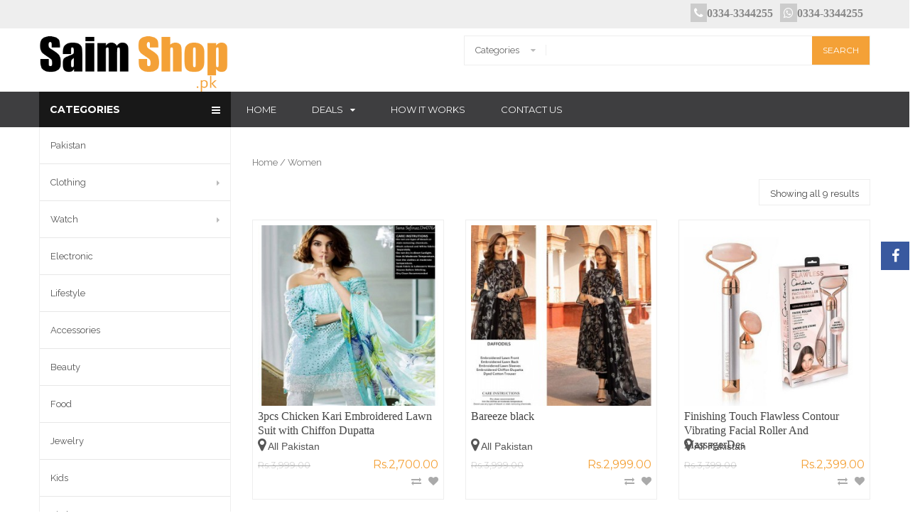

--- FILE ---
content_type: text/html; charset=UTF-8
request_url: https://saimshop.pk/product-category/women-2/
body_size: 13987
content:
<!DOCTYPE html>
<html lang="en-US" prefix="og: http://ogp.me/ns#">
<head>
	<meta charset="UTF-8">
	<meta name="viewport" content="width=device-width, initial-scale=1">
	<link rel="pingback" href="https://saimshop.pk/xmlrpc.php">

	<!--[if lt IE 9]>
	<script src="//cdn.jsdelivr.net/html5shiv/3.7.0/html5shiv.js"></script>
	<script src="//cdn.jsdelivr.net/respond/1.3.0/respond.min.js"></script>
	<![endif]-->

					<script type="text/javascript">document.documentElement.className = document.documentElement.className + ' yes-js js_active js'</script>
			<title>Women &#8211; Your Pakistan Online Shop</title>
			<style>
				.wishlist_table .add_to_cart, a.add_to_wishlist.button.alt { border-radius: 16px; -moz-border-radius: 16px; -webkit-border-radius: 16px; }			</style>
			<script type="text/javascript">
				var yith_wcwl_plugin_ajax_web_url = 'https://saimshop.pk/wp-admin/admin-ajax.php';
			</script>
		
<!-- This site is optimized with the Yoast SEO plugin v2.3.5 - https://yoast.com/wordpress/plugins/seo/ -->
<link rel="canonical" href="https://saimshop.pk/product-category/women-2/" />
<meta property="og:locale" content="en_US" />
<meta property="og:type" content="object" />
<meta property="og:title" content="Women Archives - Your Pakistan Online Shop" />
<meta property="og:url" content="https://saimshop.pk/product-category/women-2/" />
<meta property="og:site_name" content="Your Pakistan Online Shop" />
<meta property="og:image" content="http://bachatghar.pk/wp-content/uploads/2015/10/bachatghar-logo.png" />
<meta name="twitter:card" content="summary"/>
<meta name="twitter:title" content="Women Archives - Your Pakistan Online Shop"/>
<meta name="twitter:domain" content="Your Pakistan Online Shop"/>
<meta name="twitter:image" content="http://bachatghar.pk/wp-content/uploads/2015/10/bachatghar-logo.png"/>
<!-- / Yoast SEO plugin. -->

<link rel="alternate" type="application/rss+xml" title="Your Pakistan Online Shop &raquo; Feed" href="https://saimshop.pk/feed/" />
<link rel="alternate" type="application/rss+xml" title="Your Pakistan Online Shop &raquo; Comments Feed" href="https://saimshop.pk/comments/feed/" />
		<script type="text/javascript">
			window._wpemojiSettings = {"baseUrl":"https:\/\/s.w.org\/images\/core\/emoji\/72x72\/","ext":".png","source":{"concatemoji":"https:\/\/saimshop.pk\/wp-includes\/js\/wp-emoji-release.min.js?ver=4.4.31"}};
			!function(e,n,t){var a;function i(e){var t=n.createElement("canvas"),a=t.getContext&&t.getContext("2d"),i=String.fromCharCode;return!(!a||!a.fillText)&&(a.textBaseline="top",a.font="600 32px Arial","flag"===e?(a.fillText(i(55356,56806,55356,56826),0,0),3e3<t.toDataURL().length):"diversity"===e?(a.fillText(i(55356,57221),0,0),t=a.getImageData(16,16,1,1).data,a.fillText(i(55356,57221,55356,57343),0,0),(t=a.getImageData(16,16,1,1).data)[0],t[1],t[2],t[3],!0):("simple"===e?a.fillText(i(55357,56835),0,0):a.fillText(i(55356,57135),0,0),0!==a.getImageData(16,16,1,1).data[0]))}function o(e){var t=n.createElement("script");t.src=e,t.type="text/javascript",n.getElementsByTagName("head")[0].appendChild(t)}t.supports={simple:i("simple"),flag:i("flag"),unicode8:i("unicode8"),diversity:i("diversity")},t.DOMReady=!1,t.readyCallback=function(){t.DOMReady=!0},t.supports.simple&&t.supports.flag&&t.supports.unicode8&&t.supports.diversity||(a=function(){t.readyCallback()},n.addEventListener?(n.addEventListener("DOMContentLoaded",a,!1),e.addEventListener("load",a,!1)):(e.attachEvent("onload",a),n.attachEvent("onreadystatechange",function(){"complete"===n.readyState&&t.readyCallback()})),(a=t.source||{}).concatemoji?o(a.concatemoji):a.wpemoji&&a.twemoji&&(o(a.twemoji),o(a.wpemoji)))}(window,document,window._wpemojiSettings);
		</script>
		<style type="text/css">
img.wp-smiley,
img.emoji {
	display: inline !important;
	border: none !important;
	box-shadow: none !important;
	height: 1em !important;
	width: 1em !important;
	margin: 0 .07em !important;
	vertical-align: -0.1em !important;
	background: none !important;
	padding: 0 !important;
}
</style>
<link rel='stylesheet' id='validate-engine-css-group-css' href='https://saimshop.pk/wp-content/plugins/bwp-minify/cache/minify-b1-validate-engine-css-94e242057bd4ed08390332e6cdcc9352.css?ver=1723281109' type='text/css' media='all' />
<link rel='stylesheet' id='yahoo-pure-grids-nr-group-css' href='https://saimshop.pk/wp-content/plugins/bwp-minify/cache/minify-b1-yahoo-pure-grids-nr-51bed9098c7ac62aed7e551a947f0263.css?ver=1723281109' type='text/css' media='all' />
<style id='rs-plugin-settings-inline-css' type='text/css'>
.tp-caption a{color:#ff7302;text-shadow:none;-webkit-transition:all 0.2s ease-out;-moz-transition:all 0.2s ease-out;-o-transition:all 0.2s ease-out;-ms-transition:all 0.2s ease-out}.tp-caption a:hover{color:#333}.bb-text-big-white{font-size:22px;text-transform:uppercase;font-family:Montserrat;color:#ffffff}.bb-text-white{color:#ffffff; font-size:16px}.bb-text-gray{color:#dddddd; font-size:14px}.bb-text-large-white{color:#ffffff; font-size:48px; font-family:Montserrat; font-weight:bold}.bb-text-large-black{color:#232122; font-size:48px; font-family:Montserrat; font-weight:bold}.bb-button-light a{color:#fff !important;  font-size:13px; border-width:2px !important;border-color:#ffffff;border-style:solid;  padding:10px 20px !important;  text-transform:uppercase}.bb-button-light a:hover{color:#fff;  text-decoration:underline}.tp-caption.onehost-big-white{line-height:72px;font-family:"Montserrat";text-transform:uppercase;font-weight:700;color:#fff;padding:20px 20px 20px 20px;letter-spacing:6px;font-size:96px;border-width:6px;border-color:rgba(255,255,255,0.1) !important;border-style:solid}.tp-caption.onehost-text-white{letter-spacing:2px;font-size:15px;color:#ffffff;font-weight:300;font-family:Raleway;border-width:0;border-style:none}.tp-caption .id-color{color:#47a6db}.tp-caption.onehost-button-light a{color:#47a6db;   font-size:14px;font-weight:700;font-family:Raleway;text-decoration:none;padding:9px 20px 9px 20px;text-transform:uppercase;letter-spacing:1px;background-color:transparent;border-width:1px;border-color:#ffffff;border-style:solid}.tp-caption.onehost-button-light a:hover{color:#ffffff}.tp-caption.onehost-button-blue a{color:#ffffff;   font-size:14px;font-weight:700;font-family:Raleway;text-decoration:none;padding:10px 22px 10px 22px;text-transform:uppercase;letter-spacing:1px;background-color:rgb(71,166,219);background-color:rgba(71,166,219,1);border-width:0px;border-color:#ffffff;border-style:none}.tp-caption.onehost-button-blue a:hover{color:#ffffff}.tp-caption a{color:#ff7302;text-shadow:none;-webkit-transition:all 0.2s ease-out;-moz-transition:all 0.2s ease-out;-o-transition:all 0.2s ease-out;-ms-transition:all 0.2s ease-out}.tp-caption a:hover{color:#ffa902}.tp-caption a{color:#ff7302;text-shadow:none;-webkit-transition:all 0.2s ease-out;-moz-transition:all 0.2s ease-out;-o-transition:all 0.2s ease-out;-ms-transition:all 0.2s ease-out}.tp-caption a:hover{color:#ffa902}.tp-caption a{color:#ff7302;text-shadow:none;-webkit-transition:all 0.2s ease-out;-moz-transition:all 0.2s ease-out;-o-transition:all 0.2s ease-out;-ms-transition:all 0.2s ease-out}.tp-caption a:hover{color:#ffa902}.tp-caption a{color:#ff7302;text-shadow:none;-webkit-transition:all 0.2s ease-out;-moz-transition:all 0.2s ease-out;-o-transition:all 0.2s ease-out;-ms-transition:all 0.2s ease-out}.tp-caption a:hover{color:#ffa902}.tp-caption a{color:#ff7302;text-shadow:none;-webkit-transition:all 0.2s ease-out;-moz-transition:all 0.2s ease-out;-o-transition:all 0.2s ease-out;-ms-transition:all 0.2s ease-out}.tp-caption a:hover{color:#ffa902}
</style>
<link rel='stylesheet' id='wpgs-fa-css'  href='https://maxcdn.bootstrapcdn.com/font-awesome/4.4.0/css/font-awesome.min.css?ver=4.4.31' type='text/css' media='all' />
<link rel='stylesheet' id='ywpc-google-fonts-css'  href='//fonts.googleapis.com/css?family=Open+Sans:400,700' type='text/css' media='all' />
<link rel='stylesheet' id='google-fonts-css'  href='//fonts.googleapis.com/css?family=Montserrat%3A400%2C700%7CRaleway%3A300%2C500%2C600%2C700%2C400&#038;ver=4.4.31' type='text/css' media='all' />
<link rel='stylesheet' id='ywpc-frontend-group-css' href='https://saimshop.pk/wp-content/plugins/bwp-minify/cache/minify-b1-ywpc-frontend-d1671907205a2c9a6b68c96f285939d9.css?ver=1723281109' type='text/css' media='all' />
<link rel='stylesheet' id='jetpack_css-group-css' href='https://saimshop.pk/wp-content/plugins/bwp-minify/cache/minify-b1-jetpack_css-46050f3f03575812c4d86360e95c5b61.css?ver=1723281109' type='text/css' media='all' />
<style type='text/css'>
			.counter-block .counter .number{background-color:#ffffff;color:#b0d95e;}
			.ob_discount{background-color:#006699;}
			.ob_sale{background-color:#ff0000}
		</style><script type='text/javascript' src='https://saimshop.pk/wp-includes/js/jquery/jquery.js?ver=1.11.3'></script>
<script type='text/javascript' src='https://saimshop.pk/wp-includes/js/jquery/jquery-migrate.min.js?ver=1.2.1'></script>
<script type='text/javascript'>
/* <![CDATA[ */
var the_lmp_js_data = {"type":"more_button","use_mobile":"","mobile_type":"","mobile_width":"","is_AAPF":"","buffer":"50","load_image":"<div class=\"lmp_products_loading\"><i class=\"fa fa-spinner lmp_rotate\"><\/i><\/div>","load_img_class":".lmp_products_loading","load_more":"<div class=\"lmp_load_more_button\"><a class=\"lmp_button \" style=\"width:100%;background:#7EB538;color:#fafafa;padding:15px;\" href=\"#load_next_page\">More Deals<\/a><\/div>","lazy_load":"","end_text":"","javascript":{"before_update":"","after_update":""},"products":"ul.products","item":"li.product","pagination":".woocommerce-pagination","next_page":".woocommerce-pagination a.next"};
/* ]]> */
</script>
<script type='text/javascript'>
/* <![CDATA[ */
var wc_add_to_cart_params = {"ajax_url":"\/wp-admin\/admin-ajax.php","wc_ajax_url":"\/product-category\/women-2\/?wc-ajax=%%endpoint%%","i18n_view_cart":"View Cart","cart_url":"https:\/\/saimshop.pk\/checkout\/","is_cart":"","cart_redirect_after_add":"yes"};
/* ]]> */
</script>
<script type='text/javascript'>
/* <![CDATA[ */
var pys_fb_pixel_options = {"woo":{"is_product":false,"add_to_cart_enabled":true}};
var pys_events = [{"type":"init","name":"324884468092362","params":[]},{"type":"track","name":"PageView","params":{"domain":"saimshop.pk"},"delay":0},{"type":"trackCustom","name":"GeneralEvent","params":{"post_type":"product_cat","content_name":"Women","post_id":151,"domain":"saimshop.pk"},"delay":0}];
/* ]]> */
</script>
<script type='text/javascript' src='https://saimshop.pk/wp-content/plugins/bwp-minify/cache/minify-b1-berocket_lmp_js-1865326abd46ff59c167431450c65d4d.js?ver=1723281109'></script>
<link rel='https://api.w.org/' href='https://saimshop.pk/wp-json/' />
<link rel="EditURI" type="application/rsd+xml" title="RSD" href="https://saimshop.pk/xmlrpc.php?rsd" />
<link rel="wlwmanifest" type="application/wlwmanifest+xml" href="https://saimshop.pk/wp-includes/wlwmanifest.xml" /> 
<meta name="generator" content="WordPress 4.4.31" />
<meta name="generator" content="WooCommerce 2.4.8" />
<style>
            .lmp_load_more_button .lmp_button:hover {
                background-color: !important;
                color: !important;
            }
            .lazy{opacity:0;}
        </style>		<script type="text/javascript">
			jQuery(document).ready(function() {
				// CUSTOM AJAX CONTENT LOADING FUNCTION
				var ajaxRevslider = function(obj) {
				
					// obj.type : Post Type
					// obj.id : ID of Content to Load
					// obj.aspectratio : The Aspect Ratio of the Container / Media
					// obj.selector : The Container Selector where the Content of Ajax will be injected. It is done via the Essential Grid on Return of Content
					
					var content = "";

					data = {};
					
					data.action = 'revslider_ajax_call_front';
					data.client_action = 'get_slider_html';
					data.token = '939b0710de';
					data.type = obj.type;
					data.id = obj.id;
					data.aspectratio = obj.aspectratio;
					
					// SYNC AJAX REQUEST
					jQuery.ajax({
						type:"post",
						url:"https://saimshop.pk/wp-admin/admin-ajax.php",
						dataType: 'json',
						data:data,
						async:false,
						success: function(ret, textStatus, XMLHttpRequest) {
							if(ret.success == true)
								content = ret.data;								
						},
						error: function(e) {
							console.log(e);
						}
					});
					
					 // FIRST RETURN THE CONTENT WHEN IT IS LOADED !!
					 return content;						 
				};
				
				// CUSTOM AJAX FUNCTION TO REMOVE THE SLIDER
				var ajaxRemoveRevslider = function(obj) {
					return jQuery(obj.selector+" .rev_slider").revkill();
				};

				// EXTEND THE AJAX CONTENT LOADING TYPES WITH TYPE AND FUNCTION
				var extendessential = setInterval(function() {
					if (jQuery.fn.tpessential != undefined) {
						clearInterval(extendessential);
						if(typeof(jQuery.fn.tpessential.defaults) !== 'undefined') {
							jQuery.fn.tpessential.defaults.ajaxTypes.push({type:"revslider",func:ajaxRevslider,killfunc:ajaxRemoveRevslider,openAnimationSpeed:0.3});   
							// type:  Name of the Post to load via Ajax into the Essential Grid Ajax Container
							// func: the Function Name which is Called once the Item with the Post Type has been clicked
							// killfunc: function to kill in case the Ajax Window going to be removed (before Remove function !
							// openAnimationSpeed: how quick the Ajax Content window should be animated (default is 0.3)
						}
					}
				},30);
			});
		</script>
		  <style type="text/css">
  .woocommerce .thumbnails .owl-nav .owl-prev ,.woocommerce .thumbnails .owl-nav .owl-next {

    background: #ff6b00!important;
    color: #fff!important; 
padding: 2px 10px;
    top: 40%;
    position: absolute;
    margin: 0px !important;
    font-size: 20px;	
}
.woocommerce .thumbnails .owl-dot.active{
	background:#ff6b00 !important;
}

  </style>
  <script type="text/javascript">
  (function( $ ) {
	'use strict';
	 $( document ).ready(function() {
		 	 $( '.woocommerce .thumbnails' ).owlCarousel({
				loop:false,
				slideBy:2,
				dots: false,
				nav: true,
				items:3,
				margin:10,
				stagePadding: 10,
				mouseDrag: false,
				navText:["<i class='fa fa-angle-left'></i>","<i class='fa fa-angle-right'></i>"],				
				autoplayTimeout: 5000,
				autoplayHoverPause:false,
				autoplay: false, // type false | if you don't want auto play
			});    
	});
})( jQuery );

  </script>
  <link rel="alternate" type="application/rss+xml"  title="New products added to Women" href="https://saimshop.pk/shop/feed/?product_cat=women-2" /><meta name="google-site-verification" content="ZyycSqzzJ6MwUmlzZVz8Mp9xjt95wZUnA8MajaS-eoI" />
		<!-- Facebook Pixel code is added on this page by PixelYourSite FREE v5.0.8 plugin. You can test it with Pixel Helper Chrome Extension. -->

		
<link rel='dns-prefetch' href='//i0.wp.com'>
<link rel='dns-prefetch' href='//i1.wp.com'>
<link rel='dns-prefetch' href='//i2.wp.com'>
<style type='text/css'>img#wpstats{display:none}</style><link rel="shortcut icon" type="image/x-ico" href="https://saimshop.pk/wp-content/uploads/2017/02/saimShop.pk_.png" /><style type="text/css">.payment-method {
    margin-left: 4px;
}

.payment-method img {
    border-radius: 2px;
}

.wpb_content_element .menu > li:hover,
.primary-sidebar .menu > li:hover {
    z-index: 1001;
}</style><meta name="generator" content="Powered by Visual Composer - drag and drop page builder for WordPress."/>
<!--[if IE 8]><link rel="stylesheet" type="text/css" href="https://saimshop.pk/wp-content/plugins/js_composer/assets/css/vc-ie8.css" media="screen"><![endif]--><noscript><style> .wpb_animate_when_almost_visible { opacity: 1; }</style></noscript><meta data-pso-pv="1.2.1" data-pso-pt="archive" data-pso-th="62352a33047aaaa53dd3459f30e223d5"></head>

<body class="archive tax-product_cat term-women-2 term-151 woocommerce woocommerce-page sidebar-content custom-color-scheme wpb-js-composer js-comp-ver-4.5.2 vc_responsive">
<div id="page" class="hfeed site">

		<div id="topbar" class="topbar">
		<div class="container">
			<div class="row">
				<div class="topbar-left topbar-sidebar col-xs-12 col-sm-6 col-md-6">
									</div>

				<div class="topbar-right topbar-sidebar col-xs-12 col-sm-6 col-md-6">
					<div id="text-7" class="widget widget_text">			<div class="textwidget"><div style="font-family: calibri;font-size:16px;font-weight:bold">
   <div class="pull-left" style="margin-right:10px;">     
         <div class="" style="margin:0;padding:0;"><i style="background:#ccc;color:#fff;padding:5px" class="fa fa-phone"></i>0334-3344255</div>      
   </div>
  <div class="pull-left" style="margin-right:10px;">       
         <div class="" style="margin:0;padding:0;"><i style="background:#ccc;color:#fff;padding:5px" class="fa fa-whatsapp"></i>0334-3344255</div>      
   </div>
  <div style="clear:both"></div>
</div></div>
		</div>				</div>
			</div>
		</div>
	</div>
	
	<header id="masthead" class="site-header" role="banner">
		<div class="container">
			<div class="row">
				<div class="site-branding col-xs-12 col-sm-3 col-md-3">
										<a href="https://saimshop.pk/" class="logo">
						<img alt="Your Pakistan Online Shop" src="https://saimshop.pk/wp-content/uploads/2017/02/saimShop.pk_.png" />
					</a>

					<p class="site-title"><a href="https://saimshop.pk/" rel="home">Your Pakistan Online Shop</a></p>				</div>

				<div class="header-sidebar widgets-area col-xs-12 col-sm-9 col-md-9">
					<div id="ta-product-search-widget-2" class="widget ta-product-search-widget">
		<form method="get" action="https://saimshop.pk/" class="instance-search">
			<div class="product-cat">
				<select name='product_cat' id='product_cat' class='postform' >
	<option value='0' selected='selected'>Categories</option>
	<option class="level-0" value="accessories">Accessories</option>
	<option class="level-0" value="beauty">Beauty</option>
	<option class="level-0" value="clothing">Clothing</option>
	<option class="level-1" value="men">&nbsp;&nbsp;&nbsp;Men</option>
	<option class="level-1" value="women">&nbsp;&nbsp;&nbsp;Women</option>
	<option class="level-1" value="abaya">&nbsp;&nbsp;&nbsp;Abaya</option>
	<option class="level-1" value="nightgowns">&nbsp;&nbsp;&nbsp;nightgowns</option>
	<option class="level-1" value="bra">&nbsp;&nbsp;&nbsp;Bra</option>
	<option class="level-1" value="stylis-women-dresses">&nbsp;&nbsp;&nbsp;stylis women dresses</option>
	<option class="level-0" value="health-care">Health Care</option>
	<option class="level-0" value="footwear">Footwear</option>
	<option class="level-0" value="jewelry">Jewelry</option>
	<option class="level-0" value="kids">Kids</option>
	<option class="level-0" value="kitchen">Kitchen</option>
	<option class="level-0" value="lifestyle">Lifestyle</option>
	<option class="level-0" value="electronic">Electronic</option>
	<option class="level-0" value="pakistan">Pakistan</option>
	<option class="level-1" value="karachi">&nbsp;&nbsp;&nbsp;Karachi</option>
	<option class="level-0" value="food">Food</option>
	<option class="level-0" value="hot-deals">Hot Deals</option>
	<option class="level-0" value="watch">Watch</option>
	<option class="level-1" value="watch-for-men">&nbsp;&nbsp;&nbsp;Watch For Men</option>
	<option class="level-1" value="watch-for-women">&nbsp;&nbsp;&nbsp;Watch For Women</option>
	<option class="level-0" value="tool">Tool</option>
	<option class="level-0" value="women-2">Women</option>
	<option class="level-0" value="men-2">Men</option>
</select>
			</div>
			<input type="text" name="s" class="search-field">
			<input type="hidden" name="post_type" value="product">
			<input type="submit" value="Search" class="search-submit">
		</form>

		</div>				</div>
			</div>
		</div><!-- .site-branding -->

		<nav id="site-navigation" class="main-navigation" role="navigation">
			<a href="#" class="navbar-toggle">
				<i class="fa fa-bars nav-bars"></i>
				Menu			</a>

			<div id="primary-menu" class="primary-menu  container"><ul id="menu-header-menu" class="menu clearfix"><li id="menu-item-14085" class="menu-item menu-item-type-custom menu-item-object-custom menu-item-home menu-item-14085"><a href="https://saimshop.pk">Home</a></li>
<li id="menu-item-14087" class="menu-item menu-item-type-custom menu-item-object-custom menu-item-has-children menu-item-14087"><a href="#">Deals</a>
<ul class="sub-menu">
	<li id="menu-item-14088" class="menu-item menu-item-type-post_type menu-item-object-page menu-item-14088"><a href="https://saimshop.pk/expired-deals/">Expired Deals</a></li>
	<li id="menu-item-14089" class="menu-item menu-item-type-post_type menu-item-object-page menu-item-14089"><a href="https://saimshop.pk/">Active Deals</a></li>
</ul>
</li>
<li id="menu-item-14090" class="menu-item menu-item-type-post_type menu-item-object-page menu-item-14090"><a href="https://saimshop.pk/how-it-works/">How It Works</a></li>
<li id="menu-item-14092" class="menu-item menu-item-type-post_type menu-item-object-page menu-item-14092"><a href="https://saimshop.pk/contact-us/">Contact Us</a></li>
</ul></div><div id="mobile-menu" class="primary-menu mobile-menu container"><ul id="menu-product-categories" class="menu clearfix"><li id="menu-item-19852" class="menu-item menu-item-type-taxonomy menu-item-object-product_cat menu-item-19852"><a href="https://saimshop.pk/product-category/pakistan/">Pakistan</a></li>
<li id="menu-item-19853" class="menu-item menu-item-type-taxonomy menu-item-object-product_cat menu-item-has-children menu-item-19853"><a href="https://saimshop.pk/product-category/clothing/">Clothing</a>
<ul class="sub-menu">
	<li id="menu-item-19854" class="menu-item menu-item-type-taxonomy menu-item-object-product_cat menu-item-19854"><a href="https://saimshop.pk/product-category/clothing/men/">Men</a></li>
	<li id="menu-item-19855" class="menu-item menu-item-type-taxonomy menu-item-object-product_cat menu-item-19855"><a href="https://saimshop.pk/product-category/clothing/women/">Women</a></li>
	<li id="menu-item-20406" class="menu-item menu-item-type-taxonomy menu-item-object-product_cat menu-item-20406"><a href="https://saimshop.pk/product-category/clothing/abaya/">Abaya</a></li>
</ul>
</li>
<li id="menu-item-19856" class="menu-item menu-item-type-taxonomy menu-item-object-product_cat menu-item-has-children menu-item-19856"><a href="https://saimshop.pk/product-category/watch/">Watch</a>
<ul class="sub-menu">
	<li id="menu-item-19857" class="menu-item menu-item-type-taxonomy menu-item-object-product_cat menu-item-19857"><a href="https://saimshop.pk/product-category/watch/watch-for-men/">Watch For Men</a></li>
</ul>
</li>
<li id="menu-item-19858" class="menu-item menu-item-type-taxonomy menu-item-object-product_cat menu-item-19858"><a href="https://saimshop.pk/product-category/electronic/">Electronic</a></li>
<li id="menu-item-19859" class="menu-item menu-item-type-taxonomy menu-item-object-product_cat menu-item-19859"><a href="https://saimshop.pk/product-category/lifestyle/">Lifestyle</a></li>
<li id="menu-item-19860" class="menu-item menu-item-type-taxonomy menu-item-object-product_cat menu-item-19860"><a href="https://saimshop.pk/product-category/accessories/">Accessories</a></li>
<li id="menu-item-19861" class="menu-item menu-item-type-taxonomy menu-item-object-product_cat menu-item-19861"><a href="https://saimshop.pk/product-category/beauty/">Beauty</a></li>
<li id="menu-item-20407" class="menu-item menu-item-type-taxonomy menu-item-object-product_cat menu-item-20407"><a href="https://saimshop.pk/product-category/food/">Food</a></li>
<li id="menu-item-20408" class="menu-item menu-item-type-taxonomy menu-item-object-product_cat menu-item-20408"><a href="https://saimshop.pk/product-category/jewelry/">Jewelry</a></li>
<li id="menu-item-20409" class="menu-item menu-item-type-taxonomy menu-item-object-product_cat menu-item-20409"><a href="https://saimshop.pk/product-category/kids/">Kids</a></li>
<li id="menu-item-20410" class="menu-item menu-item-type-taxonomy menu-item-object-product_cat menu-item-20410"><a href="https://saimshop.pk/product-category/kitchen/">Kitchen</a></li>
</ul></div>		</nav><!-- #site-navigation -->
	</header><!-- #masthead -->

	
	<div id="site-content" class="site-content">
						<div class="container">
					<div class="row">
			
	<div id="content" class="content-area col-md-9 col-sm-9 col-xs-12" role="main">
<nav class="woocommerce-breadcrumb" ><a href="https://saimshop.pk">Home</a>&nbsp;&#47;&nbsp;Women</nav>
		
		
		
			
		<div class="shop-toolbar">
			<div class="sorter clearfix">
				<div class="shop-view col-xs-12 col-sm-4 hidden-xs hidden-sm">
					<span>View as:</span>
					<a href="#" class="grid-view current" data-view="grid">Grid</a> /
					<a href="#" class="list-view " data-view="list">List</a>
				</div>

				<div class="sort-by col-xs-12 col-sm-4 hidden-xs hidden-sm">
					<span>Sort by:</span>
					<form class="woocommerce-ordering" method="get">
	<select name="orderby" class="orderby">
					<option value="menu_order"  selected='selected'>Default sorting</option>
					<option value="popularity" >Sort by popularity</option>
					<option value="date" >Sort by newness</option>
					<option value="price" >Sort by price: low to high</option>
					<option value="price-desc" >Sort by price: high to low</option>
			</select>
	</form>
				</div>

				<div class="limiter col-xs-12 col-sm-4 hidden-xs hidden-sm">
					<form class="shop-products-number" method="get">
						<span>Show:</span>
						<select name="showposts">
							<option value="9" >9 items</option><option value="12"  selected='selected'>12 items</option><option value="15" >15 items</option><option value="18" >18 items</option><option value="21" >21 items</option>						</select>
											</form>
				</div>
			</div>

			<div class="pager clearfix">
				<p class="woocommerce-result-count">
	Showing all 9 results</p>

							</div>
		</div>

		
			<ul class="products">
				
				
					<li class="first post-27820 product type-product status-publish has-post-thumbnail product_cat-clothing product_cat-hot-deals product_cat-pakistan product_cat-stylis-women-dresses product_cat-women product_cat-women-2 col-md-4 col-sm-6 col-xs-6 col-sms-12 sale shipping-taxable purchasable product-type-simple product-cat-clothing product-cat-hot-deals product-cat-pakistan product-cat-stylis-women-dresses product-cat-women product-cat-women-2 instock">

	<div class="product-inner clearfix">
	<a href="https://saimshop.pk/product/3pcs-chicken-kari-embroidered-lawn-suit-with-chiffon-dupatta/">

		<div class="ribbons"><span class="onsale ribbon"><span>-32%</span></span></div><span class="bb-product-thumbnails"><img width="300" height="300" src="https://saimshop.pk/wp-content/uploads/2021/07/Untitled-3-300x300.jpg" class="attachment-shop_catalog size-shop_catalog wp-post-image" alt="Untitled-3" srcset="https://saimshop.pk/wp-content/uploads/2021/07/Untitled-3-150x150.jpg 150w, https://saimshop.pk/wp-content/uploads/2021/07/Untitled-3-300x300.jpg 300w, https://saimshop.pk/wp-content/uploads/2021/07/Untitled-3-1024x1024.jpg 1024w, https://saimshop.pk/wp-content/uploads/2021/07/Untitled-3-600x600.jpg 600w, https://saimshop.pk/wp-content/uploads/2021/07/Untitled-3-180x180.jpg 180w, https://saimshop.pk/wp-content/uploads/2021/07/Untitled-3-113x113.jpg 113w, https://saimshop.pk/wp-content/uploads/2021/07/Untitled-3.jpg 1080w" sizes="(max-width: 300px) 100vw, 300px" /><img width="300" height="300" src="https://saimshop.pk/wp-content/uploads/2021/07/Untitleddesign_16@2x-300x300.png" class="attachment-shop_catalog size-shop_catalog" alt="Untitleddesign_16@2x" srcset="https://saimshop.pk/wp-content/uploads/2021/07/Untitleddesign_16@2x-150x150.png 150w, https://saimshop.pk/wp-content/uploads/2021/07/Untitleddesign_16@2x-180x180.png 180w, https://saimshop.pk/wp-content/uploads/2021/07/Untitleddesign_16@2x-300x300.png 300w, https://saimshop.pk/wp-content/uploads/2021/07/Untitleddesign_16@2x-600x600.png 600w, https://saimshop.pk/wp-content/uploads/2021/07/Untitleddesign_16@2x-113x113.png 113w" sizes="(max-width: 300px) 100vw, 300px" /><span data-href="https://saimshop.pk/product/3pcs-chicken-kari-embroidered-lawn-suit-with-chiffon-dupatta/" data-original-title="Quick View" rel="tooltip" class="bb-quick-view"><i class="fa fa-search"></i></span></span><h3>3pcs Chicken Kari Embroidered Lawn Suit with Chiffon Dupatta</h3>
<div class="product-location"><i class="fa fa-map-marker"></i> All Pakistan</div>
	<span class="price"><del><span class="amount">Rs.3,999.00</span></del> <ins><span class="amount">Rs.2,700.00</span></ins></span>

	</a>

	<hr class="sep">
<div class="yith-wcwl-add-to-wishlist add-to-wishlist-27820">
		    <div class="yith-wcwl-add-button show" style="display:block">

	        
<a href="/product-category/women-2/?add_to_wishlist=27820" rel="nofollow" data-product-id="27820" data-product-type="simple" class="add_to_wishlist" >
        Add to Wishlist</a>
<img src="https://saimshop.pk/wp-content/plugins/yith-woocommerce-wishlist/assets/images/wpspin_light.gif" class="ajax-loading" alt="loading" width="16" height="16" style="visibility:hidden" />
	    </div>

	    <div class="yith-wcwl-wishlistaddedbrowse hide" style="display:none;">
	        <span class="feedback">Product added!</span>
	        <a href="/view/" >
	            Browse Wishlist	        </a>
	    </div>

	    <div class="yith-wcwl-wishlistexistsbrowse hide" style="display:none">
	        <span class="feedback">The product is already in the wishlist!</span>
	        <a href="/view/">
	            Browse Wishlist	        </a>
	    </div>

	    <div style="clear:both"></div>
	    <div class="yith-wcwl-wishlistaddresponse"></div>
	
</div>

<div class="clear"></div><div class="sale-price-date" data-date="2028/11/30"><div class="timer-day box"><span class="day"></span><span class="title">Days</span></div><div class="timer-hour box"><span class="hour"></span><span class="title">Hours</span></div><div class="timer-minu box"><span class="minu"></span><span class="title">Minutes</span></div></div><div class="woocommerce product compare-button"><a href="/product-category/women-2/?action=yith-woocompare-add-product&amp;id=27820&amp;_wpnonce=c8276a580a" class="compare button" data-product_id="27820">Compare</a></div></div>
</li>

				
					<li class="post-27826 product type-product status-publish has-post-thumbnail product_cat-clothing product_cat-hot-deals product_cat-pakistan product_cat-stylis-women-dresses product_cat-women-2 product_cat-women col-md-4 col-sm-6 col-xs-6 col-sms-12 sale shipping-taxable purchasable product-type-simple product-cat-clothing product-cat-hot-deals product-cat-pakistan product-cat-stylis-women-dresses product-cat-women-2 product-cat-women instock">

	<div class="product-inner clearfix">
	<a href="https://saimshop.pk/product/bareeze-black/">

		<div class="ribbons"><span class="onsale ribbon"><span>-25%</span></span></div><span class="bb-product-thumbnails"><img width="300" height="300" src="https://saimshop.pk/wp-content/uploads/2021/07/Untitled-5-300x300.jpg" class="attachment-shop_catalog size-shop_catalog wp-post-image" alt="Untitled-5" srcset="https://saimshop.pk/wp-content/uploads/2021/07/Untitled-5-150x150.jpg 150w, https://saimshop.pk/wp-content/uploads/2021/07/Untitled-5-300x300.jpg 300w, https://saimshop.pk/wp-content/uploads/2021/07/Untitled-5-1024x1024.jpg 1024w, https://saimshop.pk/wp-content/uploads/2021/07/Untitled-5-600x600.jpg 600w, https://saimshop.pk/wp-content/uploads/2021/07/Untitled-5-180x180.jpg 180w, https://saimshop.pk/wp-content/uploads/2021/07/Untitled-5-113x113.jpg 113w, https://saimshop.pk/wp-content/uploads/2021/07/Untitled-5.jpg 1080w" sizes="(max-width: 300px) 100vw, 300px" /><img width="300" height="300" src="https://saimshop.pk/wp-content/uploads/2021/07/WhatsApp-Image-2021-04-24-at-12.26.25-AM-300x300.jpeg" class="attachment-shop_catalog size-shop_catalog" alt="WhatsApp-Image-2021-04-24-at-12.26.25-AM" srcset="https://saimshop.pk/wp-content/uploads/2021/07/WhatsApp-Image-2021-04-24-at-12.26.25-AM-150x150.jpeg 150w, https://saimshop.pk/wp-content/uploads/2021/07/WhatsApp-Image-2021-04-24-at-12.26.25-AM-180x180.jpeg 180w, https://saimshop.pk/wp-content/uploads/2021/07/WhatsApp-Image-2021-04-24-at-12.26.25-AM-300x300.jpeg 300w, https://saimshop.pk/wp-content/uploads/2021/07/WhatsApp-Image-2021-04-24-at-12.26.25-AM-600x600.jpeg 600w, https://saimshop.pk/wp-content/uploads/2021/07/WhatsApp-Image-2021-04-24-at-12.26.25-AM-113x113.jpeg 113w" sizes="(max-width: 300px) 100vw, 300px" /><span data-href="https://saimshop.pk/product/bareeze-black/" data-original-title="Quick View" rel="tooltip" class="bb-quick-view"><i class="fa fa-search"></i></span></span><h3>Bareeze black</h3>
<div class="product-location"><i class="fa fa-map-marker"></i> All Pakistan</div>
	<span class="price"><del><span class="amount">Rs.3,999.00</span></del> <ins><span class="amount">Rs.2,999.00</span></ins></span>

	</a>

	<hr class="sep">
<div class="yith-wcwl-add-to-wishlist add-to-wishlist-27826">
		    <div class="yith-wcwl-add-button show" style="display:block">

	        
<a href="/product-category/women-2/?add_to_wishlist=27826" rel="nofollow" data-product-id="27826" data-product-type="simple" class="add_to_wishlist" >
        Add to Wishlist</a>
<img src="https://saimshop.pk/wp-content/plugins/yith-woocommerce-wishlist/assets/images/wpspin_light.gif" class="ajax-loading" alt="loading" width="16" height="16" style="visibility:hidden" />
	    </div>

	    <div class="yith-wcwl-wishlistaddedbrowse hide" style="display:none;">
	        <span class="feedback">Product added!</span>
	        <a href="/view/" >
	            Browse Wishlist	        </a>
	    </div>

	    <div class="yith-wcwl-wishlistexistsbrowse hide" style="display:none">
	        <span class="feedback">The product is already in the wishlist!</span>
	        <a href="/view/">
	            Browse Wishlist	        </a>
	    </div>

	    <div style="clear:both"></div>
	    <div class="yith-wcwl-wishlistaddresponse"></div>
	
</div>

<div class="clear"></div><div class="sale-price-date" data-date="2028/01/31"><div class="timer-day box"><span class="day"></span><span class="title">Days</span></div><div class="timer-hour box"><span class="hour"></span><span class="title">Hours</span></div><div class="timer-minu box"><span class="minu"></span><span class="title">Minutes</span></div></div><div class="woocommerce product compare-button"><a href="/product-category/women-2/?action=yith-woocompare-add-product&amp;id=27826&amp;_wpnonce=c8276a580a" class="compare button" data-product_id="27826">Compare</a></div></div>
</li>

				
					<li class="last post-27838 product type-product status-publish has-post-thumbnail product_cat-accessories product_cat-hot-deals product_cat-lifestyle product_cat-pakistan product_cat-women-2 col-md-4 col-sm-6 col-xs-6 col-sms-12 sale shipping-taxable purchasable product-type-simple product-cat-accessories product-cat-hot-deals product-cat-lifestyle product-cat-pakistan product-cat-women-2 instock">

	<div class="product-inner clearfix">
	<a href="https://saimshop.pk/product/finishing-touch-flawless-contour-vibrating-facial-roller-and-massagerdes/">

		<div class="ribbons"><span class="onsale ribbon"><span>-29%</span></span></div><span class="bb-product-thumbnails bb-thumbnail-single"><img width="300" height="300" src="https://saimshop.pk/wp-content/uploads/2021/07/img-133-300x300.jpg" class="attachment-shop_catalog size-shop_catalog wp-post-image" alt="img-133" srcset="https://saimshop.pk/wp-content/uploads/2021/07/img-133-150x150.jpg 150w, https://saimshop.pk/wp-content/uploads/2021/07/img-133-300x300.jpg 300w, https://saimshop.pk/wp-content/uploads/2021/07/img-133.jpg 600w, https://saimshop.pk/wp-content/uploads/2021/07/img-133-180x180.jpg 180w, https://saimshop.pk/wp-content/uploads/2021/07/img-133-113x113.jpg 113w" sizes="(max-width: 300px) 100vw, 300px" /><span data-href="https://saimshop.pk/product/finishing-touch-flawless-contour-vibrating-facial-roller-and-massagerdes/" data-original-title="Quick View" rel="tooltip" class="bb-quick-view"><i class="fa fa-search"></i></span></span><h3>Finishing Touch Flawless Contour Vibrating Facial Roller And MassagerDes</h3>
<div class="product-location"><i class="fa fa-map-marker"></i> All Pakistan</div>
	<span class="price"><del><span class="amount">Rs.3,399.00</span></del> <ins><span class="amount">Rs.2,399.00</span></ins></span>

	</a>

	<hr class="sep">
<div class="yith-wcwl-add-to-wishlist add-to-wishlist-27838">
		    <div class="yith-wcwl-add-button show" style="display:block">

	        
<a href="/product-category/women-2/?add_to_wishlist=27838" rel="nofollow" data-product-id="27838" data-product-type="simple" class="add_to_wishlist" >
        Add to Wishlist</a>
<img src="https://saimshop.pk/wp-content/plugins/yith-woocommerce-wishlist/assets/images/wpspin_light.gif" class="ajax-loading" alt="loading" width="16" height="16" style="visibility:hidden" />
	    </div>

	    <div class="yith-wcwl-wishlistaddedbrowse hide" style="display:none;">
	        <span class="feedback">Product added!</span>
	        <a href="/view/" >
	            Browse Wishlist	        </a>
	    </div>

	    <div class="yith-wcwl-wishlistexistsbrowse hide" style="display:none">
	        <span class="feedback">The product is already in the wishlist!</span>
	        <a href="/view/">
	            Browse Wishlist	        </a>
	    </div>

	    <div style="clear:both"></div>
	    <div class="yith-wcwl-wishlistaddresponse"></div>
	
</div>

<div class="clear"></div><div class="sale-price-date" data-date="2032/04/30"><div class="timer-day box"><span class="day"></span><span class="title">Days</span></div><div class="timer-hour box"><span class="hour"></span><span class="title">Hours</span></div><div class="timer-minu box"><span class="minu"></span><span class="title">Minutes</span></div></div><div class="woocommerce product compare-button"><a href="/product-category/women-2/?action=yith-woocompare-add-product&amp;id=27838&amp;_wpnonce=c8276a580a" class="compare button" data-product_id="27838">Compare</a></div></div>
</li>

				
					<li class="first post-27829 product type-product status-publish has-post-thumbnail product_cat-clothing product_cat-hot-deals product_cat-pakistan product_cat-stylis-women-dresses product_cat-women-2 product_cat-women col-md-4 col-sm-6 col-xs-6 col-sms-12 sale shipping-taxable purchasable product-type-simple product-cat-clothing product-cat-hot-deals product-cat-pakistan product-cat-stylis-women-dresses product-cat-women-2 product-cat-women instock">

	<div class="product-inner clearfix">
	<a href="https://saimshop.pk/product/mariab-lawn-summer-collection-2021-designer-suits-d-2115-a-2/">

		<div class="ribbons"><span class="onsale ribbon"><span>-27%</span></span></div><span class="bb-product-thumbnails bb-thumbnail-single"><img width="300" height="300" src="https://saimshop.pk/wp-content/uploads/2021/07/Untitled-6-300x300.jpg" class="attachment-shop_catalog size-shop_catalog wp-post-image" alt="Untitled-6" srcset="https://saimshop.pk/wp-content/uploads/2021/07/Untitled-6-150x150.jpg 150w, https://saimshop.pk/wp-content/uploads/2021/07/Untitled-6-300x300.jpg 300w, https://saimshop.pk/wp-content/uploads/2021/07/Untitled-6-1024x1024.jpg 1024w, https://saimshop.pk/wp-content/uploads/2021/07/Untitled-6-600x600.jpg 600w, https://saimshop.pk/wp-content/uploads/2021/07/Untitled-6-180x180.jpg 180w, https://saimshop.pk/wp-content/uploads/2021/07/Untitled-6-113x113.jpg 113w, https://saimshop.pk/wp-content/uploads/2021/07/Untitled-6.jpg 1080w" sizes="(max-width: 300px) 100vw, 300px" /><span data-href="https://saimshop.pk/product/mariab-lawn-summer-collection-2021-designer-suits-d-2115-a-2/" data-original-title="Quick View" rel="tooltip" class="bb-quick-view"><i class="fa fa-search"></i></span></span><h3>Mariab Lawn Summer Collection 2021 Designer Suits D-2115-A</h3>
<div class="product-location"><i class="fa fa-map-marker"></i> All Pakistan</div>
	<span class="price"><del><span class="amount">Rs.3,700.00</span></del> <ins><span class="amount">Rs.2,699.00</span></ins></span>

	</a>

	<hr class="sep">
<div class="yith-wcwl-add-to-wishlist add-to-wishlist-27829">
		    <div class="yith-wcwl-add-button show" style="display:block">

	        
<a href="/product-category/women-2/?add_to_wishlist=27829" rel="nofollow" data-product-id="27829" data-product-type="simple" class="add_to_wishlist" >
        Add to Wishlist</a>
<img src="https://saimshop.pk/wp-content/plugins/yith-woocommerce-wishlist/assets/images/wpspin_light.gif" class="ajax-loading" alt="loading" width="16" height="16" style="visibility:hidden" />
	    </div>

	    <div class="yith-wcwl-wishlistaddedbrowse hide" style="display:none;">
	        <span class="feedback">Product added!</span>
	        <a href="/view/" >
	            Browse Wishlist	        </a>
	    </div>

	    <div class="yith-wcwl-wishlistexistsbrowse hide" style="display:none">
	        <span class="feedback">The product is already in the wishlist!</span>
	        <a href="/view/">
	            Browse Wishlist	        </a>
	    </div>

	    <div style="clear:both"></div>
	    <div class="yith-wcwl-wishlistaddresponse"></div>
	
</div>

<div class="clear"></div><div class="sale-price-date" data-date="2031/02/28"><div class="timer-day box"><span class="day"></span><span class="title">Days</span></div><div class="timer-hour box"><span class="hour"></span><span class="title">Hours</span></div><div class="timer-minu box"><span class="minu"></span><span class="title">Minutes</span></div></div><div class="woocommerce product compare-button"><a href="/product-category/women-2/?action=yith-woocompare-add-product&amp;id=27829&amp;_wpnonce=c8276a580a" class="compare button" data-product_id="27829">Compare</a></div></div>
</li>

				
					<li class="post-27817 product type-product status-publish has-post-thumbnail product_cat-clothing product_cat-hot-deals product_cat-pakistan product_cat-stylis-women-dresses product_cat-women product_cat-women-2 col-md-4 col-sm-6 col-xs-6 col-sms-12 sale shipping-taxable purchasable product-type-simple product-cat-clothing product-cat-hot-deals product-cat-pakistan product-cat-stylis-women-dresses product-cat-women product-cat-women-2 instock">

	<div class="product-inner clearfix">
	<a href="https://saimshop.pk/product/saira-boutiqueunstitched-embroidered-lawn-collection-2021-3-piece/">

		<div class="ribbons"><span class="onsale ribbon"><span>-7%</span></span></div><span class="bb-product-thumbnails"><img width="300" height="300" src="https://saimshop.pk/wp-content/uploads/2021/07/Untitled-2-300x300.jpg" class="attachment-shop_catalog size-shop_catalog wp-post-image" alt="Untitled-2" srcset="https://saimshop.pk/wp-content/uploads/2021/07/Untitled-2-150x150.jpg 150w, https://saimshop.pk/wp-content/uploads/2021/07/Untitled-2-300x300.jpg 300w, https://saimshop.pk/wp-content/uploads/2021/07/Untitled-2-1024x1024.jpg 1024w, https://saimshop.pk/wp-content/uploads/2021/07/Untitled-2-600x600.jpg 600w, https://saimshop.pk/wp-content/uploads/2021/07/Untitled-2-180x180.jpg 180w, https://saimshop.pk/wp-content/uploads/2021/07/Untitled-2-113x113.jpg 113w, https://saimshop.pk/wp-content/uploads/2021/07/Untitled-2.jpg 1080w" sizes="(max-width: 300px) 100vw, 300px" /><img width="300" height="300" src="https://saimshop.pk/wp-content/uploads/2021/07/2pc-lawn-ful-heavy-emb-1-53-300x300.png" class="attachment-shop_catalog size-shop_catalog" alt="2pc-lawn-ful-heavy-emb-1-53" srcset="https://saimshop.pk/wp-content/uploads/2021/07/2pc-lawn-ful-heavy-emb-1-53-150x150.png 150w, https://saimshop.pk/wp-content/uploads/2021/07/2pc-lawn-ful-heavy-emb-1-53-180x180.png 180w, https://saimshop.pk/wp-content/uploads/2021/07/2pc-lawn-ful-heavy-emb-1-53-300x300.png 300w, https://saimshop.pk/wp-content/uploads/2021/07/2pc-lawn-ful-heavy-emb-1-53-600x600.png 600w, https://saimshop.pk/wp-content/uploads/2021/07/2pc-lawn-ful-heavy-emb-1-53-113x113.png 113w" sizes="(max-width: 300px) 100vw, 300px" /><span data-href="https://saimshop.pk/product/saira-boutiqueunstitched-embroidered-lawn-collection-2021-3-piece/" data-original-title="Quick View" rel="tooltip" class="bb-quick-view"><i class="fa fa-search"></i></span></span><h3>Saira BoutiqueUnstitched Embroidered Lawn Collection 2021 3 piece</h3>
<div class="product-location"><i class="fa fa-map-marker"></i> All Pakistan</div>
	<span class="price"><del><span class="amount">Rs.4,000.00</span></del> <ins><span class="amount">Rs.3,700.00</span></ins></span>

	</a>

	<hr class="sep">
<div class="yith-wcwl-add-to-wishlist add-to-wishlist-27817">
		    <div class="yith-wcwl-add-button show" style="display:block">

	        
<a href="/product-category/women-2/?add_to_wishlist=27817" rel="nofollow" data-product-id="27817" data-product-type="simple" class="add_to_wishlist" >
        Add to Wishlist</a>
<img src="https://saimshop.pk/wp-content/plugins/yith-woocommerce-wishlist/assets/images/wpspin_light.gif" class="ajax-loading" alt="loading" width="16" height="16" style="visibility:hidden" />
	    </div>

	    <div class="yith-wcwl-wishlistaddedbrowse hide" style="display:none;">
	        <span class="feedback">Product added!</span>
	        <a href="/view/" >
	            Browse Wishlist	        </a>
	    </div>

	    <div class="yith-wcwl-wishlistexistsbrowse hide" style="display:none">
	        <span class="feedback">The product is already in the wishlist!</span>
	        <a href="/view/">
	            Browse Wishlist	        </a>
	    </div>

	    <div style="clear:both"></div>
	    <div class="yith-wcwl-wishlistaddresponse"></div>
	
</div>

<div class="clear"></div><div class="sale-price-date" data-date="2028/08/31"><div class="timer-day box"><span class="day"></span><span class="title">Days</span></div><div class="timer-hour box"><span class="hour"></span><span class="title">Hours</span></div><div class="timer-minu box"><span class="minu"></span><span class="title">Minutes</span></div></div><div class="woocommerce product compare-button"><a href="/product-category/women-2/?action=yith-woocompare-add-product&amp;id=27817&amp;_wpnonce=c8276a580a" class="compare button" data-product_id="27817">Compare</a></div></div>
</li>

				
					<li class="last post-27823 product type-product status-publish has-post-thumbnail product_cat-clothing product_cat-hot-deals product_cat-stylis-women-dresses product_cat-women product_cat-women-2 col-md-4 col-sm-6 col-xs-6 col-sms-12 sale shipping-taxable purchasable product-type-simple product-cat-clothing product-cat-hot-deals product-cat-stylis-women-dresses product-cat-women product-cat-women-2 instock">

	<div class="product-inner clearfix">
	<a href="https://saimshop.pk/product/sana-safinaz-chickenkari-embroidered-three-piece-lawn-collection/">

		<div class="ribbons"><span class="onsale ribbon"><span>-27%</span></span></div><span class="bb-product-thumbnails"><img width="300" height="300" src="https://saimshop.pk/wp-content/uploads/2021/07/Untitled-4-300x300.jpg" class="attachment-shop_catalog size-shop_catalog wp-post-image" alt="Untitled-4" srcset="https://saimshop.pk/wp-content/uploads/2021/07/Untitled-4-150x150.jpg 150w, https://saimshop.pk/wp-content/uploads/2021/07/Untitled-4-300x300.jpg 300w, https://saimshop.pk/wp-content/uploads/2021/07/Untitled-4-1024x1024.jpg 1024w, https://saimshop.pk/wp-content/uploads/2021/07/Untitled-4-600x600.jpg 600w, https://saimshop.pk/wp-content/uploads/2021/07/Untitled-4-180x180.jpg 180w, https://saimshop.pk/wp-content/uploads/2021/07/Untitled-4-113x113.jpg 113w, https://saimshop.pk/wp-content/uploads/2021/07/Untitled-4.jpg 1080w" sizes="(max-width: 300px) 100vw, 300px" /><img width="300" height="300" src="https://saimshop.pk/wp-content/uploads/2021/07/Untitleddesign_15@2x-300x300.png" class="attachment-shop_catalog size-shop_catalog" alt="Untitleddesign_15@2x" srcset="https://saimshop.pk/wp-content/uploads/2021/07/Untitleddesign_15@2x-150x150.png 150w, https://saimshop.pk/wp-content/uploads/2021/07/Untitleddesign_15@2x-180x180.png 180w, https://saimshop.pk/wp-content/uploads/2021/07/Untitleddesign_15@2x-300x300.png 300w, https://saimshop.pk/wp-content/uploads/2021/07/Untitleddesign_15@2x-600x600.png 600w, https://saimshop.pk/wp-content/uploads/2021/07/Untitleddesign_15@2x-113x113.png 113w" sizes="(max-width: 300px) 100vw, 300px" /><span data-href="https://saimshop.pk/product/sana-safinaz-chickenkari-embroidered-three-piece-lawn-collection/" data-original-title="Quick View" rel="tooltip" class="bb-quick-view"><i class="fa fa-search"></i></span></span><h3>Sana Safinaz Chickenkari Embroidered Three Piece Lawn Collection</h3>
<div class="product-location"><i class="fa fa-map-marker"></i> All Pakistan</div>
	<span class="price"><del><span class="amount">Rs.3,700.00</span></del> <ins><span class="amount">Rs.2,700.00</span></ins></span>

	</a>

	<hr class="sep">
<div class="yith-wcwl-add-to-wishlist add-to-wishlist-27823">
		    <div class="yith-wcwl-add-button show" style="display:block">

	        
<a href="/product-category/women-2/?add_to_wishlist=27823" rel="nofollow" data-product-id="27823" data-product-type="simple" class="add_to_wishlist" >
        Add to Wishlist</a>
<img src="https://saimshop.pk/wp-content/plugins/yith-woocommerce-wishlist/assets/images/wpspin_light.gif" class="ajax-loading" alt="loading" width="16" height="16" style="visibility:hidden" />
	    </div>

	    <div class="yith-wcwl-wishlistaddedbrowse hide" style="display:none;">
	        <span class="feedback">Product added!</span>
	        <a href="/view/" >
	            Browse Wishlist	        </a>
	    </div>

	    <div class="yith-wcwl-wishlistexistsbrowse hide" style="display:none">
	        <span class="feedback">The product is already in the wishlist!</span>
	        <a href="/view/">
	            Browse Wishlist	        </a>
	    </div>

	    <div style="clear:both"></div>
	    <div class="yith-wcwl-wishlistaddresponse"></div>
	
</div>

<div class="clear"></div><div class="sale-price-date" data-date="2027/08/31"><div class="timer-day box"><span class="day"></span><span class="title">Days</span></div><div class="timer-hour box"><span class="hour"></span><span class="title">Hours</span></div><div class="timer-minu box"><span class="minu"></span><span class="title">Minutes</span></div></div><div class="woocommerce product compare-button"><a href="/product-category/women-2/?action=yith-woocompare-add-product&amp;id=27823&amp;_wpnonce=c8276a580a" class="compare button" data-product_id="27823">Compare</a></div></div>
</li>

				
					<li class="first post-27831 product type-product status-publish has-post-thumbnail product_cat-clothing product_cat-hot-deals product_cat-pakistan product_cat-stylis-women-dresses product_cat-women-2 product_cat-women col-md-4 col-sm-6 col-xs-6 col-sms-12 sale shipping-taxable purchasable product-type-simple product-cat-clothing product-cat-hot-deals product-cat-pakistan product-cat-stylis-women-dresses product-cat-women-2 product-cat-women instock">

	<div class="product-inner clearfix">
	<a href="https://saimshop.pk/product/sana-safinaz-luxury-lawn-collection-2021/">

		<div class="ribbons"><span class="onsale ribbon"><span>-24%</span></span></div><span class="bb-product-thumbnails bb-thumbnail-single"><img width="300" height="300" src="https://saimshop.pk/wp-content/uploads/2021/07/Untitled-7-300x300.jpg" class="attachment-shop_catalog size-shop_catalog wp-post-image" alt="Untitled-7" srcset="https://saimshop.pk/wp-content/uploads/2021/07/Untitled-7-150x150.jpg 150w, https://saimshop.pk/wp-content/uploads/2021/07/Untitled-7-300x300.jpg 300w, https://saimshop.pk/wp-content/uploads/2021/07/Untitled-7-1024x1024.jpg 1024w, https://saimshop.pk/wp-content/uploads/2021/07/Untitled-7-600x600.jpg 600w, https://saimshop.pk/wp-content/uploads/2021/07/Untitled-7-180x180.jpg 180w, https://saimshop.pk/wp-content/uploads/2021/07/Untitled-7-113x113.jpg 113w, https://saimshop.pk/wp-content/uploads/2021/07/Untitled-7.jpg 1080w" sizes="(max-width: 300px) 100vw, 300px" /><span data-href="https://saimshop.pk/product/sana-safinaz-luxury-lawn-collection-2021/" data-original-title="Quick View" rel="tooltip" class="bb-quick-view"><i class="fa fa-search"></i></span></span><h3>Sana Safinaz Luxury Lawn Collection 2021</h3>
<div class="product-location"><i class="fa fa-map-marker"></i> All Pakistan</div>
	<span class="price"><del><span class="amount">Rs.3,700.00</span></del> <ins><span class="amount">Rs.2,799.00</span></ins></span>

	</a>

	<hr class="sep">
<div class="yith-wcwl-add-to-wishlist add-to-wishlist-27831">
		    <div class="yith-wcwl-add-button show" style="display:block">

	        
<a href="/product-category/women-2/?add_to_wishlist=27831" rel="nofollow" data-product-id="27831" data-product-type="simple" class="add_to_wishlist" >
        Add to Wishlist</a>
<img src="https://saimshop.pk/wp-content/plugins/yith-woocommerce-wishlist/assets/images/wpspin_light.gif" class="ajax-loading" alt="loading" width="16" height="16" style="visibility:hidden" />
	    </div>

	    <div class="yith-wcwl-wishlistaddedbrowse hide" style="display:none;">
	        <span class="feedback">Product added!</span>
	        <a href="/view/" >
	            Browse Wishlist	        </a>
	    </div>

	    <div class="yith-wcwl-wishlistexistsbrowse hide" style="display:none">
	        <span class="feedback">The product is already in the wishlist!</span>
	        <a href="/view/">
	            Browse Wishlist	        </a>
	    </div>

	    <div style="clear:both"></div>
	    <div class="yith-wcwl-wishlistaddresponse"></div>
	
</div>

<div class="clear"></div><div class="sale-price-date" data-date="2029/02/28"><div class="timer-day box"><span class="day"></span><span class="title">Days</span></div><div class="timer-hour box"><span class="hour"></span><span class="title">Hours</span></div><div class="timer-minu box"><span class="minu"></span><span class="title">Minutes</span></div></div><div class="woocommerce product compare-button"><a href="/product-category/women-2/?action=yith-woocompare-add-product&amp;id=27831&amp;_wpnonce=c8276a580a" class="compare button" data-product_id="27831">Compare</a></div></div>
</li>

				
					<li class="post-27814 product type-product status-publish has-post-thumbnail product_cat-clothing product_cat-hot-deals product_cat-pakistan product_cat-stylis-women-dresses product_cat-women-2 product_cat-women col-md-4 col-sm-6 col-xs-6 col-sms-12 sale shipping-taxable purchasable product-type-simple product-cat-clothing product-cat-hot-deals product-cat-pakistan product-cat-stylis-women-dresses product-cat-women-2 product-cat-women instock">

	<div class="product-inner clearfix">
	<a href="https://saimshop.pk/product/saya-printed-lawn-3-piece/">

		<div class="ribbons"><span class="onsale ribbon"><span>-27%</span></span></div><span class="bb-product-thumbnails bb-thumbnail-single"><img width="300" height="300" src="https://saimshop.pk/wp-content/uploads/2021/07/Untitled-1-300x300.jpg" class="attachment-shop_catalog size-shop_catalog wp-post-image" alt="Untitled-1" srcset="https://saimshop.pk/wp-content/uploads/2021/07/Untitled-1-150x150.jpg 150w, https://saimshop.pk/wp-content/uploads/2021/07/Untitled-1-300x300.jpg 300w, https://saimshop.pk/wp-content/uploads/2021/07/Untitled-1-1024x1024.jpg 1024w, https://saimshop.pk/wp-content/uploads/2021/07/Untitled-1-600x600.jpg 600w, https://saimshop.pk/wp-content/uploads/2021/07/Untitled-1-180x180.jpg 180w, https://saimshop.pk/wp-content/uploads/2021/07/Untitled-1-113x113.jpg 113w, https://saimshop.pk/wp-content/uploads/2021/07/Untitled-1.jpg 1080w" sizes="(max-width: 300px) 100vw, 300px" /><span data-href="https://saimshop.pk/product/saya-printed-lawn-3-piece/" data-original-title="Quick View" rel="tooltip" class="bb-quick-view"><i class="fa fa-search"></i></span></span><h3>Saya Printed Lawn 3 Piece</h3>
<div class="product-location"><i class="fa fa-map-marker"></i> All Pakistan</div>
	<span class="price"><del><span class="amount">Rs.3,700.00</span></del> <ins><span class="amount">Rs.2,700.00</span></ins></span>

	</a>

	<hr class="sep">
<div class="yith-wcwl-add-to-wishlist add-to-wishlist-27814">
		    <div class="yith-wcwl-add-button show" style="display:block">

	        
<a href="/product-category/women-2/?add_to_wishlist=27814" rel="nofollow" data-product-id="27814" data-product-type="simple" class="add_to_wishlist" >
        Add to Wishlist</a>
<img src="https://saimshop.pk/wp-content/plugins/yith-woocommerce-wishlist/assets/images/wpspin_light.gif" class="ajax-loading" alt="loading" width="16" height="16" style="visibility:hidden" />
	    </div>

	    <div class="yith-wcwl-wishlistaddedbrowse hide" style="display:none;">
	        <span class="feedback">Product added!</span>
	        <a href="/view/" >
	            Browse Wishlist	        </a>
	    </div>

	    <div class="yith-wcwl-wishlistexistsbrowse hide" style="display:none">
	        <span class="feedback">The product is already in the wishlist!</span>
	        <a href="/view/">
	            Browse Wishlist	        </a>
	    </div>

	    <div style="clear:both"></div>
	    <div class="yith-wcwl-wishlistaddresponse"></div>
	
</div>

<div class="clear"></div><div class="sale-price-date" data-date="2030/01/31"><div class="timer-day box"><span class="day"></span><span class="title">Days</span></div><div class="timer-hour box"><span class="hour"></span><span class="title">Hours</span></div><div class="timer-minu box"><span class="minu"></span><span class="title">Minutes</span></div></div><div class="woocommerce product compare-button"><a href="/product-category/women-2/?action=yith-woocompare-add-product&amp;id=27814&amp;_wpnonce=c8276a580a" class="compare button" data-product_id="27814">Compare</a></div></div>
</li>

				
					<li class="last post-23050 product type-product status-publish has-post-thumbnail product_cat-health-care product_cat-pakistan product_cat-women-2 col-md-4 col-sm-6 col-xs-6 col-sms-12 sale shipping-taxable purchasable product-type-simple product-cat-health-care product-cat-pakistan product-cat-women-2 instock">

	<div class="product-inner clearfix">
	<a href="https://saimshop.pk/product/slim-body-shape/">

		<div class="ribbons"><span class="onsale ribbon"><span>-24%</span></span></div><span class="bb-product-thumbnails"><img width="300" height="300" src="https://saimshop.pk/wp-content/uploads/2017/12/frnnn-300x300.jpg" class="attachment-shop_catalog size-shop_catalog wp-post-image" alt="frnnn" srcset="https://saimshop.pk/wp-content/uploads/2017/12/frnnn-150x150.jpg 150w, https://saimshop.pk/wp-content/uploads/2017/12/frnnn-300x300.jpg 300w, https://saimshop.pk/wp-content/uploads/2017/12/frnnn-768x768.jpg 768w, https://saimshop.pk/wp-content/uploads/2017/12/frnnn-1024x1024.jpg 1024w, https://saimshop.pk/wp-content/uploads/2017/12/frnnn-600x600.jpg 600w, https://saimshop.pk/wp-content/uploads/2017/12/frnnn-180x180.jpg 180w, https://saimshop.pk/wp-content/uploads/2017/12/frnnn-113x113.jpg 113w, https://saimshop.pk/wp-content/uploads/2017/12/frnnn.jpg 1080w" sizes="(max-width: 300px) 100vw, 300px" /><img width="300" height="300" src="https://saimshop.pk/wp-content/uploads/2017/12/4-300x300.jpg" class="attachment-shop_catalog size-shop_catalog" alt="4" srcset="https://saimshop.pk/wp-content/uploads/2017/12/4-150x150.jpg 150w, https://saimshop.pk/wp-content/uploads/2017/12/4-300x300.jpg 300w, https://saimshop.pk/wp-content/uploads/2017/12/4-768x768.jpg 768w, https://saimshop.pk/wp-content/uploads/2017/12/4-600x600.jpg 600w, https://saimshop.pk/wp-content/uploads/2017/12/4-180x180.jpg 180w, https://saimshop.pk/wp-content/uploads/2017/12/4-113x113.jpg 113w, https://saimshop.pk/wp-content/uploads/2017/12/4.jpg 800w" sizes="(max-width: 300px) 100vw, 300px" /><span data-href="https://saimshop.pk/product/slim-body-shape/" data-original-title="Quick View" rel="tooltip" class="bb-quick-view"><i class="fa fa-search"></i></span></span><h3>Slim Body Shape</h3>
<div class="product-location"><i class="fa fa-map-marker"></i> All Pakistan</div>
	<span class="price"><del><span class="amount">Rs.2,500.00</span></del> <ins><span class="amount">Rs.1,899.00</span></ins></span>

	</a>

	<hr class="sep">
<div class="yith-wcwl-add-to-wishlist add-to-wishlist-23050">
		    <div class="yith-wcwl-add-button show" style="display:block">

	        
<a href="/product-category/women-2/?add_to_wishlist=23050" rel="nofollow" data-product-id="23050" data-product-type="simple" class="add_to_wishlist" >
        Add to Wishlist</a>
<img src="https://saimshop.pk/wp-content/plugins/yith-woocommerce-wishlist/assets/images/wpspin_light.gif" class="ajax-loading" alt="loading" width="16" height="16" style="visibility:hidden" />
	    </div>

	    <div class="yith-wcwl-wishlistaddedbrowse hide" style="display:none;">
	        <span class="feedback">Product added!</span>
	        <a href="/view/" >
	            Browse Wishlist	        </a>
	    </div>

	    <div class="yith-wcwl-wishlistexistsbrowse hide" style="display:none">
	        <span class="feedback">The product is already in the wishlist!</span>
	        <a href="/view/">
	            Browse Wishlist	        </a>
	    </div>

	    <div style="clear:both"></div>
	    <div class="yith-wcwl-wishlistaddresponse"></div>
	
</div>

<div class="clear"></div><div class="sale-price-date" data-date="2032/03/31"><div class="timer-day box"><span class="day"></span><span class="title">Days</span></div><div class="timer-hour box"><span class="hour"></span><span class="title">Hours</span></div><div class="timer-minu box"><span class="minu"></span><span class="title">Minutes</span></div></div><div class="woocommerce product compare-button"><a href="/product-category/women-2/?action=yith-woocompare-add-product&amp;id=23050&amp;_wpnonce=c8276a580a" class="compare button" data-product_id="23050">Compare</a></div></div>
</li>

				
			</ul>
			
		<div class="shop-toolbar">
			<div class="sorter clearfix">
				<div class="shop-view col-xs-12 col-sm-4 hidden-xs hidden-sm">
					<span>View as:</span>
					<a href="#" class="grid-view current" data-view="grid">Grid</a> /
					<a href="#" class="list-view " data-view="list">List</a>
				</div>

				<div class="sort-by col-xs-12 col-sm-4 hidden-xs hidden-sm">
					<span>Sort by:</span>
					<form class="woocommerce-ordering" method="get">
	<select name="orderby" class="orderby">
					<option value="menu_order"  selected='selected'>Default sorting</option>
					<option value="popularity" >Sort by popularity</option>
					<option value="date" >Sort by newness</option>
					<option value="price" >Sort by price: low to high</option>
					<option value="price-desc" >Sort by price: high to low</option>
			</select>
	</form>
				</div>

				<div class="limiter col-xs-12 col-sm-4 hidden-xs hidden-sm">
					<form class="shop-products-number" method="get">
						<span>Show:</span>
						<select name="showposts">
							<option value="9" >9 items</option><option value="12"  selected='selected'>12 items</option><option value="15" >15 items</option><option value="18" >18 items</option><option value="21" >21 items</option>						</select>
											</form>
				</div>
			</div>

			<div class="pager clearfix">
				<p class="woocommerce-result-count">
	Showing all 9 results</p>

							</div>
		</div>

		
		
	</div>
	<aside id="primary-sidebar" class="widget-area primary-sidebar shop-sidebar col-xs-12 col-sm-3 col-md-3" role="complementary">
	<div id="nav_menu-3" class="widget widget_nav_menu"><h4 class="widget-title">Categories</h4><div class="menu-product-categories-container"><ul id="menu-product-categories-1" class="menu"><li class="menu-item menu-item-type-taxonomy menu-item-object-product_cat menu-item-19852"><a href="https://saimshop.pk/product-category/pakistan/">Pakistan</a></li>
<li class="menu-item menu-item-type-taxonomy menu-item-object-product_cat menu-item-has-children menu-item-19853"><a href="https://saimshop.pk/product-category/clothing/">Clothing</a>
<ul class="sub-menu">
	<li class="menu-item menu-item-type-taxonomy menu-item-object-product_cat menu-item-19854"><a href="https://saimshop.pk/product-category/clothing/men/">Men</a></li>
	<li class="menu-item menu-item-type-taxonomy menu-item-object-product_cat menu-item-19855"><a href="https://saimshop.pk/product-category/clothing/women/">Women</a></li>
	<li class="menu-item menu-item-type-taxonomy menu-item-object-product_cat menu-item-20406"><a href="https://saimshop.pk/product-category/clothing/abaya/">Abaya</a></li>
</ul>
</li>
<li class="menu-item menu-item-type-taxonomy menu-item-object-product_cat menu-item-has-children menu-item-19856"><a href="https://saimshop.pk/product-category/watch/">Watch</a>
<ul class="sub-menu">
	<li class="menu-item menu-item-type-taxonomy menu-item-object-product_cat menu-item-19857"><a href="https://saimshop.pk/product-category/watch/watch-for-men/">Watch For Men</a></li>
</ul>
</li>
<li class="menu-item menu-item-type-taxonomy menu-item-object-product_cat menu-item-19858"><a href="https://saimshop.pk/product-category/electronic/">Electronic</a></li>
<li class="menu-item menu-item-type-taxonomy menu-item-object-product_cat menu-item-19859"><a href="https://saimshop.pk/product-category/lifestyle/">Lifestyle</a></li>
<li class="menu-item menu-item-type-taxonomy menu-item-object-product_cat menu-item-19860"><a href="https://saimshop.pk/product-category/accessories/">Accessories</a></li>
<li class="menu-item menu-item-type-taxonomy menu-item-object-product_cat menu-item-19861"><a href="https://saimshop.pk/product-category/beauty/">Beauty</a></li>
<li class="menu-item menu-item-type-taxonomy menu-item-object-product_cat menu-item-20407"><a href="https://saimshop.pk/product-category/food/">Food</a></li>
<li class="menu-item menu-item-type-taxonomy menu-item-object-product_cat menu-item-20408"><a href="https://saimshop.pk/product-category/jewelry/">Jewelry</a></li>
<li class="menu-item menu-item-type-taxonomy menu-item-object-product_cat menu-item-20409"><a href="https://saimshop.pk/product-category/kids/">Kids</a></li>
<li class="menu-item menu-item-type-taxonomy menu-item-object-product_cat menu-item-20410"><a href="https://saimshop.pk/product-category/kitchen/">Kitchen</a></li>
</ul></div></div></aside><!-- #secondary -->

						</div> <!-- .row -->
			</div><!-- .container -->
			</div><!-- #content -->

	
	<footer id="colophon" class="site-footer" role="contentinfo">
<div style="background:#3C3C3C;padding:10px 5px" class="row">
<div class="container">
  <div class="col-md-6">
      
<!--<form id="form-wysija-2" method="post" action="#wysija" class="widget_wysija">
<input name="wysija[user][email]" class="wysija-input validate[required,custom[email]]" title="Email" value="" id="form-validation-field-0" style="width:80%;background:#fafafa" placeholder="email address" type="text">
    
<input class="wysija-submit wysija-submit-field" value="Subscribe!" type="submit">

    <input name="form_id" value="1" type="hidden">
    <input name="action" value="save" type="hidden">
    <input name="controller" value="subscribers" type="hidden">
    <input value="1" name="wysija-page" type="hidden">

    
        <input name="wysija[user_list][list_ids]" value="1" type="hidden">
    
 </form>-->
  </div>
  <div class="col-md-6">
    <ul class="social-network social-circle">
                        <li><a href="#" class="icoRss" title="Rss"><i class="fa fa-rss"></i></a></li>
                        <li><a href="#" class="icoFacebook" title="Facebook"><i class="fa fa-facebook"></i></a></li>
                        <li><a href="#" class="icoTwitter" title="Twitter"><i class="fa fa-twitter"></i></a></li>
                        <li><a href="#" class="icoGoogle" title="Google +"><i class="fa fa-google-plus"></i></a></li>
                        <li><a href="#" class="icoLinkedin" title="Linkedin"><i class="fa fa-linkedin"></i></a></li>
                    </ul>    
  </div>
</div>
</div>
			<div class="footer-widgets widgets-area">
		<div class="container">
			<div class="row">
														<div class="footer-sidebar-1 footer-sidebar col-xs-6 col-sms-12 col-sm-3">
						<div id="text-5" class="widget widget_text">			<div class="textwidget"><img src="https://saimshop.pk/wp-content/uploads/2017/02/saimShop.pk_.png" style="margin-bottom: 20px">

</div>
		</div>					</div>
														<div class="footer-sidebar-2 footer-sidebar col-xs-6 col-sms-12 col-sm-3">
						<div id="nav_menu-4" class="widget widget_nav_menu"><h4 class="widget-title">Company</h4><div class="menu-information-container"><ul id="menu-information" class="menu"><li id="menu-item-3206" class="menu-item menu-item-type-post_type menu-item-object-page menu-item-3206"><a href="https://saimshop.pk/how-it-works/">How It Works</a></li>
<li id="menu-item-14385" class="menu-item menu-item-type-post_type menu-item-object-page menu-item-14385"><a href="https://saimshop.pk/products-return/">Return Policy</a></li>
<li id="menu-item-3000" class="menu-item menu-item-type-post_type menu-item-object-page menu-item-3000"><a href="https://saimshop.pk/delivery-information/">Delivery Information</a></li>
<li id="menu-item-3203" class="menu-item menu-item-type-post_type menu-item-object-page menu-item-3203"><a href="https://saimshop.pk/terms-conditions/">Terms &#038; Conditions</a></li>
<li id="menu-item-2746" class="menu-item menu-item-type-custom menu-item-object-custom menu-item-2746"><a href="#">Jobs</a></li>
</ul></div></div>					</div>
														<div class="footer-sidebar-3 footer-sidebar col-xs-6 col-sms-12 col-sm-3">
						<div id="nav_menu-8" class="widget widget_nav_menu"><h4 class="widget-title">Live Deals</h4><div class="menu-livedeals-container"><ul id="menu-livedeals" class="menu"><li id="menu-item-3202" class="menu-item menu-item-type-taxonomy menu-item-object-product_cat menu-item-3202"><a href="https://saimshop.pk/product-category/pakistan/karachi/">Karachi</a></li>
<li id="menu-item-3201" class="menu-item menu-item-type-taxonomy menu-item-object-product_cat menu-item-3201"><a href="https://saimshop.pk/product-category/pakistan/">All Pakistan</a></li>
</ul></div></div>					</div>
														<div class="footer-sidebar-4 footer-sidebar col-xs-6 col-sms-12 col-sm-3">
						<div id="text-10" class="widget widget_text"><h4 class="widget-title">Get in touch</h4>			<div class="textwidget"><i class="fa fa-phone"> Contact</i><br>0334-3344255<br><br>
<i class="fa fa-envelope"> General Info</i> info.saimshop.pk@gmail.com<br><br>
<i class="fa fa-envelope"> For Complains</i>saimshop.complain@gmail.com </div>
		</div>					</div>
							</div>
		</div>
	</div>
		<div class="site-info">
		<div class="container">
			<hr>
			<div class="row">
				<div class="col-xs-12 col-sm-7">
					<nav id="footer-menu" class="footer-menu"><ul id="menu-footer-menu" class="menu"><li id="menu-item-2741" class="menu-item menu-item-type-custom menu-item-object-custom menu-item-2741"><a href="#">About Us</a></li>
<li id="menu-item-2742" class="menu-item menu-item-type-custom menu-item-object-custom menu-item-2742"><a href="#">Customer Services</a></li>
<li id="menu-item-2743" class="menu-item menu-item-type-custom menu-item-object-custom menu-item-2743"><a href="#">Privacy Policy</a></li>
<li id="menu-item-2744" class="menu-item menu-item-type-custom menu-item-object-custom menu-item-2744"><a href="#">Contact Us</a></li>
</ul></nav>
					<div class="copyright">Copyright © 2017 by <a href="https://saimshop.pk">Saimshop.pk</a>. All Rights Reserved.</div>
				</div>

				<div class="text-right col-xs-12 col-sm-5">
					<h3>Payment Methods</h3><a class="payment-method" href="#"><img src="https://saimshop.pk/wp-content/uploads/2015/09/payment_method_img.png" alt="payment-method"></a>
				</div>
			</div>
		</div>
	</div>
		</footer><!-- #colophon -->

	<div id="social-icons" class="social-icons hidden-xs hidden-sm"><a href="https://www.facebook.com/" class="bb-facebook" target="_blank"><i class="fa fa-facebook"></i><span>Follow via Facebook</span></a></div>	<a id="scroll-top" class="backtotop" href="#page-top">
		<i class="fa fa-angle-up"></i>
	</a>
	</div><!-- #page -->
<div id="modal" class="modal fade" tabindex="-1" role="dialog" aria-hidden="true" data-id="">
	<div class="item-detail">
		<div class="modal-dialog">
			<div class="modal-content">
				<div class="modal-header">
					<button type="button" class="close" data-dismiss="modal"><i class="fa fa-times"></i><span class="sr-only">Close</span></button>
				</div>
				<div class="woocommerce">
					<div class="modal-body product"></div>
				</div>
			</div>
		</div>
	</div>
</div>
<div style="text-align: center;"><a href="http://www.w3-edge.com/wordpress-plugins/" rel="external">Optimization WordPress Plugins &amp; Solutions by W3 EDGE</a></div><noscript><img height='1' width='1' style='display: none;' src='https://www.facebook.com/tr?id=324884468092362&ev=PageView&noscript=1&cd[domain]=saimshop.pk' alt='facebook_pixel'></noscript><noscript><img height='1' width='1' style='display: none;' src='https://www.facebook.com/tr?id=324884468092362&ev=GeneralEvent&noscript=1&cd[post_type]=product_cat&cd[content_name]=Women&cd[post_id]=151&cd[domain]=saimshop.pk' alt='facebook_pixel'></noscript>
		<script type="text/javascript">
		/* <![CDATA[ */
		var pys_edd_ajax_events = [];
		/* ]]> */
		</script>

			<div style="display:none">
	</div>
<script type='text/javascript' src='https://s0.wp.com/wp-content/js/devicepx-jetpack.js?ver=202603'></script>
<script type='text/javascript' src='https://secure.gravatar.com/js/gprofiles.js?ver=2026Janaa'></script>
<script type='text/javascript'>
/* <![CDATA[ */
var _wpcf7 = {"loaderUrl":"https:\/\/saimshop.pk\/wp-content\/plugins\/contact-form-7\/images\/ajax-loader.gif","sending":"Sending ...","cached":"1"};
/* ]]> */
</script>
<script type='text/javascript'>
/* <![CDATA[ */
var woocommerce_params = {"ajax_url":"\/wp-admin\/admin-ajax.php","wc_ajax_url":"\/product-category\/women-2\/?wc-ajax=%%endpoint%%"};
/* ]]> */
</script>
<script type='text/javascript' src='https://saimshop.pk/wp-content/plugins/bwp-minify/cache/minify-b1-circularcountdown-44013b062305e1570f74a5da4038cbbd.js?ver=1723281109'></script>
<script type='text/javascript'>
/* <![CDATA[ */
var wc_cart_fragments_params = {"ajax_url":"\/wp-admin\/admin-ajax.php","wc_ajax_url":"\/product-category\/women-2\/?wc-ajax=%%endpoint%%","fragment_name":"wc_fragments"};
/* ]]> */
</script>
<script type='text/javascript'>
/* <![CDATA[ */
var yith_woocompare = {"nonceadd":"c8276a580a","nonceremove":"abf732dde6","nonceview":"f425b0c217","ajaxurl":"https:\/\/saimshop.pk\/wp-admin\/admin-ajax.php","actionadd":"yith-woocompare-add-product","actionremove":"yith-woocompare-remove-product","actionview":"yith-woocompare-view-table","added_label":"Added","table_title":"Product Comparison","auto_open":"yes","loader":"https:\/\/saimshop.pk\/wp-content\/plugins\/yith-woocommerce-compare\/assets\/images\/loader.gif"};
/* ]]> */
</script>
<script type='text/javascript'>
/* <![CDATA[ */
var yith_wcwl_l10n = {"ajax_url":"https:\/\/saimshop.pk\/wp-admin\/admin-ajax.php","redirect_to_cart":"no","multi_wishlist":"","hide_add_button":"1","is_user_logged_in":"","ajax_loader_url":"https:\/\/saimshop.pk\/wp-content\/plugins\/yith-woocommerce-wishlist\/assets\/images\/ajax-loader.gif","remove_from_wishlist_after_add_to_cart":"yes","labels":{"cookie_disabled":"We are sorry, but this feature is available only if cookies are enabled on your browser.","added_to_cart_message":"<div class=\"woocommerce-message\">Product correctly added to cart<\/div>"},"actions":{"add_to_wishlist_action":"add_to_wishlist","remove_from_wishlist_action":"remove_from_wishlist","move_to_another_wishlist_action":"move_to_another_wishlsit","reload_wishlist_and_adding_elem_action":"reload_wishlist_and_adding_elem"}};
/* ]]> */
</script>
<script type='text/javascript' src='https://saimshop.pk/wp-content/plugins/bwp-minify/cache/minify-b1-wc-cart-fragments-87dfa8eb1cf55821c4fdff025a55d870.js?ver=1723281109'></script>
<script type='text/javascript'>
/* <![CDATA[ */
var WPGroHo = {"my_hash":""};
/* ]]> */
</script>
<script type='text/javascript'>
/* <![CDATA[ */
var bigboom = {"ajax_url":"https:\/\/saimshop.pk\/wp-admin\/admin-ajax.php","nonce":"2969b73312","direction":""};
var bigboomShortCode = [];
/* ]]> */
</script>
<script type='text/javascript' src='https://saimshop.pk/wp-content/plugins/bwp-minify/cache/minify-b1-wpgroho-3abd79b4d81ca2fe4fa2e20eeb94e861.js?ver=1723281109'></script>
<script type='text/javascript' src='https://stats.wp.com/e-202603.js' async defer></script>
<script type='text/javascript'>
	_stq = window._stq || [];
	_stq.push([ 'view', {v:'ext',j:'1:3.7.2',blog:'147316548',post:'0',tz:'5',srv:'saimshop.pk'} ]);
	_stq.push([ 'clickTrackerInit', '147316548', '0' ]);
</script>

</body>
</html>
